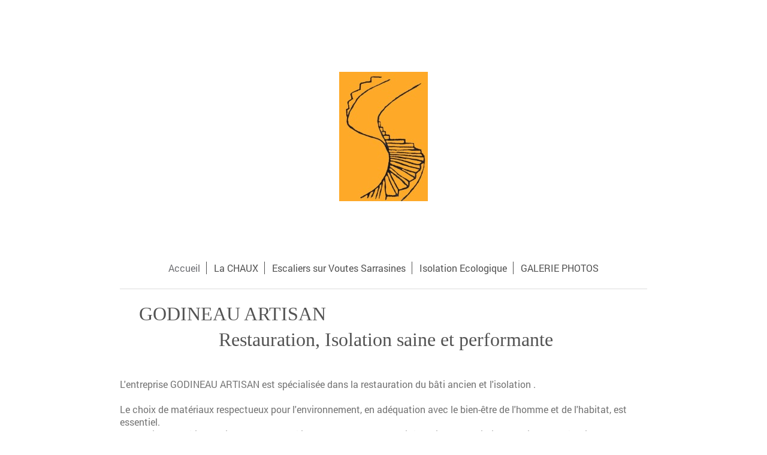

--- FILE ---
content_type: text/html; charset=UTF-8
request_url: https://www.juliengodineau.com/
body_size: 4140
content:
<!DOCTYPE html>
<html lang="fr"  ><head prefix="og: http://ogp.me/ns# fb: http://ogp.me/ns/fb# business: http://ogp.me/ns/business#">
    <meta http-equiv="Content-Type" content="text/html; charset=utf-8"/>
    <meta name="generator" content="IONOS MyWebsite"/>
        
    <link rel="dns-prefetch" href="//cdn.website-start.de/"/>
    <link rel="dns-prefetch" href="//117.mod.mywebsite-editor.com"/>
    <link rel="dns-prefetch" href="https://117.sb.mywebsite-editor.com/"/>
    <link rel="shortcut icon" href="//cdn.website-start.de/favicon.ico"/>
        <title>GODINEAU ARTISAN</title>
    <style type="text/css">@media screen and (max-device-width: 1024px) {.diyw a.switchViewWeb {display: inline !important;}}</style>
    <style type="text/css">@media screen and (min-device-width: 1024px) {
            .mediumScreenDisabled { display:block }
            .smallScreenDisabled { display:block }
        }
        @media screen and (max-device-width: 1024px) { .mediumScreenDisabled { display:none } }
        @media screen and (max-device-width: 568px) { .smallScreenDisabled { display:none } }
                @media screen and (min-width: 1024px) {
            .mobilepreview .mediumScreenDisabled { display:block }
            .mobilepreview .smallScreenDisabled { display:block }
        }
        @media screen and (max-width: 1024px) { .mobilepreview .mediumScreenDisabled { display:none } }
        @media screen and (max-width: 568px) { .mobilepreview .smallScreenDisabled { display:none } }</style>
    <meta name="viewport" content="width=device-width, initial-scale=1, maximum-scale=1, minimal-ui"/>

<meta name="format-detection" content="telephone=no"/>
        <meta name="keywords" content="Général, Entrepreneur, Planification, Conception, Commercial, Construction, Projet"/>
            <meta name="description" content="GODINEAU ARTISAN est une entreprise générale spécialisée dans la construction de bâtiments à vocation commerciale. Fondée à LAVAL il y a plus de quarante ans, nous sommes fiers de satisfaire et les besoins de nos clients."/>
            <meta name="robots" content="index,follow"/>
        <link href="//cdn.website-start.de/templates/2116/style.css?1758547156484" rel="stylesheet" type="text/css"/>
    <link href="https://www.juliengodineau.com/s/style/theming.css?1707428156" rel="stylesheet" type="text/css"/>
    <link href="//cdn.website-start.de/app/cdn/min/group/web.css?1758547156484" rel="stylesheet" type="text/css"/>
<link href="//cdn.website-start.de/app/cdn/min/moduleserver/css/fr_FR/common,facebook,shoppingbasket?1758547156484" rel="stylesheet" type="text/css"/>
    <link href="//cdn.website-start.de/app/cdn/min/group/mobilenavigation.css?1758547156484" rel="stylesheet" type="text/css"/>
    <link href="https://117.sb.mywebsite-editor.com/app/logstate2-css.php?site=134086141&amp;t=1769230286" rel="stylesheet" type="text/css"/>

<script type="text/javascript">
    /* <![CDATA[ */
var stagingMode = '';
    /* ]]> */
</script>
<script src="https://117.sb.mywebsite-editor.com/app/logstate-js.php?site=134086141&amp;t=1769230286"></script>

    <link href="//cdn.website-start.de/templates/2116/print.css?1758547156484" rel="stylesheet" media="print" type="text/css"/>
    <script type="text/javascript">
    /* <![CDATA[ */
    var systemurl = 'https://117.sb.mywebsite-editor.com/';
    var webPath = '/';
    var proxyName = '';
    var webServerName = 'www.juliengodineau.com';
    var sslServerUrl = 'https://www.juliengodineau.com';
    var nonSslServerUrl = 'http://www.juliengodineau.com';
    var webserverProtocol = 'http://';
    var nghScriptsUrlPrefix = '//117.mod.mywebsite-editor.com';
    var sessionNamespace = 'DIY_SB';
    var jimdoData = {
        cdnUrl:  '//cdn.website-start.de/',
        messages: {
            lightBox: {
    image : 'Image',
    of: 'sur'
}

        },
        isTrial: 0,
        pageId: 439952    };
    var script_basisID = "134086141";

    diy = window.diy || {};
    diy.web = diy.web || {};

        diy.web.jsBaseUrl = "//cdn.website-start.de/s/build/";

    diy.context = diy.context || {};
    diy.context.type = diy.context.type || 'web';
    /* ]]> */
</script>

<script type="text/javascript" src="//cdn.website-start.de/app/cdn/min/group/web.js?1758547156484" crossorigin="anonymous"></script><script type="text/javascript" src="//cdn.website-start.de/s/build/web.bundle.js?1758547156484" crossorigin="anonymous"></script><script type="text/javascript" src="//cdn.website-start.de/app/cdn/min/group/mobilenavigation.js?1758547156484" crossorigin="anonymous"></script><script src="//cdn.website-start.de/app/cdn/min/moduleserver/js/fr_FR/common,facebook,shoppingbasket?1758547156484"></script>
<script type="text/javascript" src="https://cdn.website-start.de/proxy/apps/static/resource/dependencies/"></script><script type="text/javascript">
                    if (typeof require !== 'undefined') {
                        require.config({
                            waitSeconds : 10,
                            baseUrl : 'https://cdn.website-start.de/proxy/apps/static/js/'
                        });
                    }
                </script><script type="text/javascript" src="//cdn.website-start.de/app/cdn/min/group/pfcsupport.js?1758547156484" crossorigin="anonymous"></script>    <meta property="og:type" content="business.business"/>
    <meta property="og:url" content="https://www.juliengodineau.com/"/>
    <meta property="og:title" content="GODINEAU ARTISAN"/>
            <meta property="og:description" content="GODINEAU ARTISAN est une entreprise générale spécialisée dans la construction de bâtiments à vocation commerciale. Fondée à LAVAL il y a plus de quarante ans, nous sommes fiers de satisfaire et les besoins de nos clients."/>
                <meta property="og:image" content="https://www.juliengodineau.com/s/misc/logo.jpg?t=1762927751"/>
        <meta property="business:contact_data:country_name" content="France"/>
    <meta property="business:contact_data:street_address" content="rue du Bourg Hercent 31"/>
    <meta property="business:contact_data:locality" content="LAVAL"/>
    
    <meta property="business:contact_data:email" content="juliengodineau@gmail.com"/>
    <meta property="business:contact_data:postal_code" content="53000"/>
    <meta property="business:contact_data:phone_number" content=" +33 617/778989"/>
    
    
</head>


<body class="body   startpage cc-pagemode-default diyfeNoSidebar diy-market-fr_FR" data-pageid="439952" id="page-439952">
    
    <div class="diyw">
        <!-- master-2 -->
<div class="diyweb">
	
<nav id="diyfeMobileNav" class="diyfeCA diyfeCA2" role="navigation">
    <a title="Ouvrir/fermer la navigation">Ouvrir/fermer la navigation</a>
    <ul class="mainNav1"><li class="current hasSubNavigation"><a data-page-id="439952" href="https://www.juliengodineau.com/" class="current level_1"><span>Accueil</span></a></li><li class=" hasSubNavigation"><a data-page-id="443456" href="https://www.juliengodineau.com/la-chaux/" class=" level_1"><span>La CHAUX</span></a></li><li class=" hasSubNavigation"><a data-page-id="443382" href="https://www.juliengodineau.com/escaliers-sur-voutes-sarrasines/" class=" level_1"><span>Escaliers sur Voutes Sarrasines</span></a></li><li class=" hasSubNavigation"><a data-page-id="443446" href="https://www.juliengodineau.com/isolation-ecologique/" class=" level_1"><span>Isolation Ecologique</span></a></li><li class=" hasSubNavigation"><a data-page-id="485354" href="https://www.juliengodineau.com/galerie-photos/" class=" level_1"><span>GALERIE PHOTOS</span></a></li></ul></nav>
	<div class="diywebLogo">
		<div class="diywebLiveArea">
			<div class="diywebMainGutter">
				<div class="diyfeGE diyfeCA1">
						
    <style type="text/css" media="all">
        /* <![CDATA[ */
                .diyw #website-logo {
            text-align: center !important;
                        padding: 80px 0;
                    }
        
                /* ]]> */
    </style>

    <div id="website-logo">
            <a href="https://www.juliengodineau.com/"><img class="website-logo-image" width="148" src="https://www.juliengodineau.com/s/misc/logo.jpg?t=1762927751" alt="GODINEAU ARTISAN SAS"/></a>

            
            </div>


				</div>
			</div>
		</div>
	</div>
	<div class="diywebNav diywebNavMain diywebNav1 diywebNavHorizontal">
		<div class="diywebLiveArea">
			<div class="diywebMainGutter">
				<div class="diyfeGE diyfeCA diyfeCA2">
					<div class="diywebGutter">
						<div class="webnavigation"><ul id="mainNav1" class="mainNav1"><li class="navTopItemGroup_1"><a data-page-id="439952" href="https://www.juliengodineau.com/" class="current level_1"><span>Accueil</span></a></li><li class="navTopItemGroup_2"><a data-page-id="443456" href="https://www.juliengodineau.com/la-chaux/" class="level_1"><span>La CHAUX</span></a></li><li class="navTopItemGroup_3"><a data-page-id="443382" href="https://www.juliengodineau.com/escaliers-sur-voutes-sarrasines/" class="level_1"><span>Escaliers sur Voutes Sarrasines</span></a></li><li class="navTopItemGroup_4"><a data-page-id="443446" href="https://www.juliengodineau.com/isolation-ecologique/" class="level_1"><span>Isolation Ecologique</span></a></li><li class="navTopItemGroup_5"><a data-page-id="485354" href="https://www.juliengodineau.com/galerie-photos/" class="level_1"><span>GALERIE PHOTOS</span></a></li></ul></div>
					</div>
				</div>
			</div>
		</div>
	</div>
	<div class="diywebContent">
		<div class="diywebLiveArea">
			<div class="diywebMainGutter">
			<div id="diywebAppContainer1st"></div>
				<div class="diyfeGridGroup diyfeCA diyfeCA1">
					<div class="diywebMain diyfeGE">
						<div class="diywebGutter">
							
        <div id="content_area">
        	<div id="content_start"></div>
        	
        
        <div id="matrix_1139431" class="sortable-matrix" data-matrixId="1139431"><div class="n module-type-header diyfeLiveArea "> <h1><span class="diyfeDecoration"><span itemscope="" itemtype="http://schema.org/Organization"><span itemprop="name">GODINEAU ARTISAN</span></span>                           
                                     Restauration, Isolation saine et performante</span></h1> </div><div class="n module-type-text diyfeLiveArea "> <p> </p>
<p> </p>
<p>L'entreprise <span itemscope="" itemtype="http://schema.org/Organization"><span itemprop="name">GODINEAU ARTISAN</span></span> est spécialisée dans la restauration <span style="background-color:#ffffff;"><span style="font-size:16px;"><span style="font-family:roboto,sans-serif;"><span style="color:#757575;">du bâti ancien</span></span></span></span> et l'isolation .</p>
<p> </p>
<div>Le choix de matériaux respectueux pour l'environnement, en adéquation avec le bien-être de l'homme et de l'habitat, est essentiel. </div>
<p>L'emploi de matériaux sains permet d'améliorer le confort et la qualité de vie tout en limitant un impact négatif sur la planète.</p>
<div style="color:rgb(117, 117, 117);font-family:Roboto, sans-serif;font-size:16px;">L'utilisation de la chaux en est une belle illustration. Nous l'employons pour la maçonnerie, les joints de
pierre, la réalisation de béton de liège, la pose de terre cuites (les fameuses tomettes), des enduits décoratifs ou isolants (la chaux est ainsi associée à la terre et au chanvre)..... </div> </div><div class="n module-type-text diyfeLiveArea "> <p> </p>
<p>Il existe de nombreux matériaux naturels :   terre, chaux, plâtre, terre-cuite, liège, lin, chanvre, paille, peintures à l'huile, ouate de cellulose, laine de bois.....</p>
<p>Tous ces produits sont non toxiques, non polluants et renouvelables.</p>
<p> </p>
<p>﻿On<span style="background-color:#ffffff;"><span style="font-size:16px;"><span style="font-family:roboto,sans-serif;"><span style="color:#757575;"> crée également dans cet esprit, des
escaliers sur voûte sarrasine esthétiques et résistants qui offrent une belle alternative aux escaliers béton.</span></span></span></span></p>
<p> </p>
<p><font face="roboto, sans-serif">Julien GODINEAU est le gérant l'entreprise GODINEAU ARTISAN.</font></p>
<p> </p>
<p> </p> </div></div>
        
        
        </div>
						</div>
					</div>
					<div class="diywebSecondary diyfeGE diyfeCA diyfeCA3">
						<div class="diywebNav diywebNav23 diywebHideOnSmall">
							<div class="diyfeGE">
								<div class="diywebGutter">
									<div class="webnavigation"></div>
								</div>
							</div>
						</div>
						<div class="diywebSidebar">
							<div class="diyfeGE">
								<div class="diywebGutter">
									
								</div>
							</div>
						</div>
					</div>
				</div>
			</div>
		</div>
	</div>
	<div class="diywebFooter">
		<div class="diywebLiveArea">
			<div class="diywebMainGutter">
				<div class="diyfeGE diyfeCA diyfeCA4">
					<div class="diywebGutter">
						<div class="webnavigation"></div>
						<div id="contentfooter">
    <div class="leftrow">
                        <a rel="nofollow" href="javascript:window.print();">
                    <img class="inline" height="14" width="18" src="//cdn.website-start.de/s/img/cc/printer.gif" alt=""/>
                    Version imprimable                </a> <span class="footer-separator">|</span>
                <a href="https://www.juliengodineau.com/sitemap/">Plan du site</a>
            </div>
    <script type="text/javascript">
        window.diy.ux.Captcha.locales = {
            generateNewCode: 'Générer un nouveau code',
            enterCode: 'Veuillez entrer le code.'
        };
        window.diy.ux.Cap2.locales = {
            generateNewCode: 'Générer un nouveau code',
            enterCode: 'Veuillez entrer le code.'
        };
    </script>
    <div class="rightrow">
                    <span class="loggedout">
                <a rel="nofollow" id="login" href="https://login.1and1-editor.com/134086141/www.juliengodineau.com/fr?pageId=439952">
                    Connexion                </a>
            </span>
                <p><a class="diyw switchViewWeb" href="javascript:switchView('desktop');">Affichage Web</a><a class="diyw switchViewMobile" href="javascript:switchView('mobile');">Affichage Mobile</a></p>
                <span class="loggedin">
            <a rel="nofollow" id="logout" href="https://117.sb.mywebsite-editor.com/app/cms/logout.php">Déconnexion</a> <span class="footer-separator">|</span>
            <a rel="nofollow" id="edit" href="https://117.sb.mywebsite-editor.com/app/134086141/439952/">Modifier</a>
        </span>
    </div>
</div>
            <div id="loginbox" class="hidden">
                <script type="text/javascript">
                    /* <![CDATA[ */
                    function forgotpw_popup() {
                        var url = 'https://motdepasse.1and1.fr/xml/request/RequestStart';
                        fenster = window.open(url, "fenster1", "width=600,height=400,status=yes,scrollbars=yes,resizable=yes");
                        // IE8 doesn't return the window reference instantly or at all.
                        // It may appear the call failed and fenster is null
                        if (fenster && fenster.focus) {
                            fenster.focus();
                        }
                    }
                    /* ]]> */
                </script>
                                <img class="logo" src="//cdn.website-start.de/s/img/logo.gif" alt="IONOS" title="IONOS"/>

                <div id="loginboxOuter"></div>
            </div>
        

					</div>
				</div>
			</div>
		</div>
	</div>
</div>
    </div>

    
    </body>


<!-- rendered at Wed, 12 Nov 2025 07:09:11 +0100 -->
</html>
